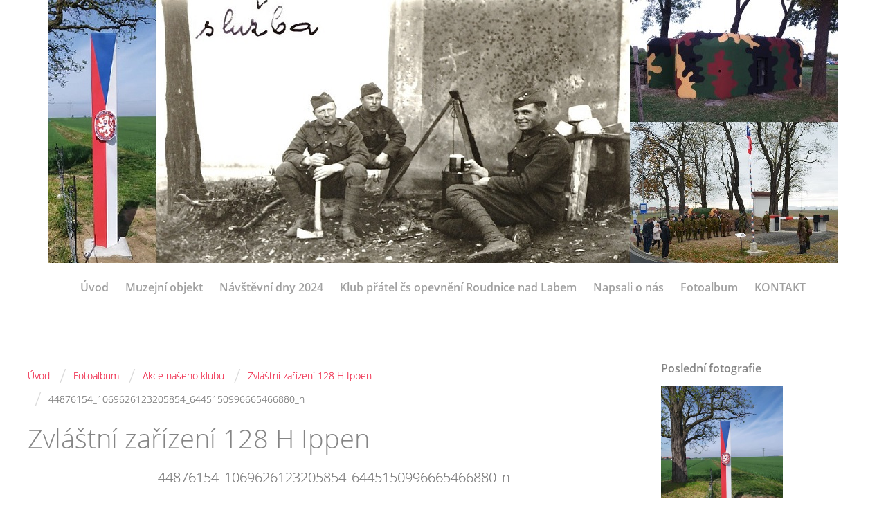

--- FILE ---
content_type: text/html; charset=UTF-8
request_url: https://www.ropikroudnice.cz/fotoalbum/akce-naseho-klubu/zvlastni-zarizeni-128-h-ippen/44876154_1069626123205854_6445150996665466880_n.html
body_size: 4425
content:
<?xml version="1.0" encoding="utf-8"?>
<!DOCTYPE html PUBLIC "-//W3C//DTD XHTML 1.0 Transitional//EN" "http://www.w3.org/TR/xhtml1/DTD/xhtml1-transitional.dtd">
<html lang="cs" xml:lang="cs" xmlns="http://www.w3.org/1999/xhtml" >

    <head>

        <meta http-equiv="content-type" content="text/html; charset=utf-8" />
        <meta name="description" content="Muzeum opevnění z let 1936 - 1938. Dva pevnostní objekty ukazují jednak stav po dokončení z roku 1939 a jednak improvizované vybavení ze září 1938." />
        <meta name="keywords" content="roudnice, bunkr, opevnění, pevnost, muzeum." />
        <meta name="robots" content="all,follow" />
        <meta name="author" content="www.ropikroudnice.cz" />
        <meta name="viewport" content="width=device-width,initial-scale=1">
        
                <title>
            Muzeum čs. opevnění Roudnice nad Labem - Fotoalbum - Akce našeho klubu - Zvláštní zařízení 128 H Ippen - 44876154_1069626123205854_6445150996665466880_n
        </title>
        <link rel="stylesheet" href="https://s3a.estranky.cz/css/d1000000360.css?nc=1052202821" type="text/css" /><style type="text/css">#header .inner_frame {background: url('/img/ulogo.686536.jpeg') no-repeat;}</style>
<link rel="stylesheet" href="//code.jquery.com/ui/1.12.1/themes/base/jquery-ui.css">
<script src="//code.jquery.com/jquery-1.12.4.js"></script>
<script src="//code.jquery.com/ui/1.12.1/jquery-ui.js"></script>
<script type="text/javascript" src="https://s3c.estranky.cz/js/ui.js?nc=1" id="index_script" ></script>
			<script type="text/javascript">
				dataLayer = [{
					'subscription': 'true',
				}];
			</script>
			
    </head>
    <body class="">
        <!-- Wrapping the whole page, may have fixed or fluid width -->
        <div id="whole-page">

            

            <!-- Because of the matter of accessibility (text browsers,
            voice readers) we include a link leading to the page content and
            navigation } you'll probably want to hide them using display: none
            in your stylesheet -->

            <a href="#articles" class="accessibility-links">Jdi na obsah</a>
            <a href="#navigation" class="accessibility-links">Jdi na menu</a>

            <!-- We'll fill the document using horizontal rules thus separating
            the logical chunks of the document apart -->
            <hr />
	    
            
						
			<!-- block for skyscraper and rectangle  -->
            <div id="sticky-box">
                <div id="sky-scraper-block">
                    
                    
                </div>
            </div>
            
            <!-- block for skyscraper and rectangle  -->
			
            <!-- Wrapping the document's visible part -->
            <div id="document">
              <div id="in-document">
                <!-- Hamburger icon -->
                <button type="button" class="menu-toggle" onclick="menuToggle()" id="menu-toggle">
                	<span></span>
                	<span></span>
                	<span></span>
                </button>
                
                <!-- header -->
  <div id="header">
     <div class="inner_frame">
        <!-- This construction allows easy image replacement -->
        <h1 class="head-center hidden">
  <a href="https://www.ropikroudnice.cz/" title="Muzeum čs. opevnění Roudnice nad Labem" style="display:none;">Muzeum čs. opevnění Roudnice nad Labem</a>
  <span title="Muzeum čs. opevnění Roudnice nad Labem">
  </span>
</h1>
        <div id="header-decoration" class="decoration">
        </div>
     </div>
  </div>
<!-- /header -->

                <!-- Such navigation allows both horizontal and vertical rendering -->
<div id="navigation">
    <div class="inner_frame">
        <h2>Menu
            <span id="nav-decoration" class="decoration"></span>
        </h2>
        <nav>
            <menu class="menu-type-standard">
                <li class="">
  <a href="/">Úvod</a>
     
</li>
<li class="">
  <a href="/clanky/muzejni-objekt/">Muzejní objekt</a>
     
</li>
<li class="">
  <a href="/clanky/navstevni-dny-2024.html">Návštěvní dny 2024</a>
     
</li>
<li class="level_1 dropdown">
  <a href="/clanky/klub-pratel-cs-opevneni-roudnice-nad-labem/">Klub přátel čs opevnění Roudnice nad Labem</a>
     <ul class="level_2">
<li class="">
  <a href="/clanky/klub-pratel-cs-opevneni-roudnice-nad-labem/historie-akci-naseho-klubu/"> Historie akcí našeho klubu</a>
</li><li class="">
  <a href="/clanky/klub-pratel-cs-opevneni-roudnice-nad-labem/akce-naseho-klubu/">Akce našeho klubu</a>
</li><li class="">
  <a href="/clanky/klub-pratel-cs-opevneni-roudnice-nad-labem/historicke-fotografie-posadky/">historické fotografie posádky</a>
</li>
</ul>
</li>
<li class="">
  <a href="/clanky/napsali-o-nas/">Napsali o nás</a>
     
</li>
<li class="">
  <a href="/fotoalbum/">Fotoalbum</a>
     
</li>
<li class="">
  <a href="/clanky/kontakt.html">KONTAKT</a>
     
</li>

            </menu>
        </nav>
        <div id="clear6" class="clear">
          &nbsp;
        </div>
    </div>
</div>
<!-- menu ending -->


                <!-- Possible clearing elements (more through the document) -->
                <div id="clear1" class="clear">
                    &nbsp;
                </div>
                <hr />

                <!-- body of the page -->
                <div id="body">

                    <!-- main page content -->
                    <div id="content">
                      <!-- Breadcrumb navigation -->
<div id="breadcrumb-nav">
  <a href="/">Úvod</a> <span class="separator">/</span><a href="/fotoalbum/">Fotoalbum</a> <span class="separator">/</span><a href="/fotoalbum/akce-naseho-klubu/">Akce našeho klubu</a> <span class="separator">/</span><a href="/fotoalbum/akce-naseho-klubu/zvlastni-zarizeni-128-h-ippen/">Zvláštní zařízení 128 H Ippen</a> <span class="separator">/</span><span>44876154_1069626123205854_6445150996665466880_n</span>
</div>
<hr />

                      
                      <script language="JavaScript" type="text/javascript">
  <!--
    index_setCookieData('index_curr_photo', 1666);
  //-->
</script>

<div id="slide">
  <h2>Zvláštní zařízení 128 H Ippen</h2>
  <div id="click">
    <h3 id="photo_curr_title">44876154_1069626123205854_6445150996665466880_n</h3>
    <div class="slide-img">
      <a href="/fotoalbum/akce-naseho-klubu/zvlastni-zarizeni-128-h-ippen/44867689_1069626336539166_3988192917511471104_n.html" class="previous-photo"  id="photo_prev_a" title="předchozí fotka"><span>&laquo;</span></a>  <!-- previous photo -->

      <a href="/fotoalbum/akce-naseho-klubu/zvlastni-zarizeni-128-h-ippen/44876154_1069626123205854_6445150996665466880_n.-.html" class="actual-photo" onclick="return index_photo_open(this,'_fullsize');" id="photo_curr_a"><img src="/img/mid/1666/44876154_1069626123205854_6445150996665466880_n.jpg" alt="" width="345" height="460"  id="photo_curr_img" /></a>   <!-- actual shown photo -->

      <a href="/fotoalbum/akce-naseho-klubu/zvlastni-zarizeni-128-h-ippen/44889684_1069625943205872_7279009186262810624_n.html" class="next-photo"  id="photo_next_a" title="další fotka"><span>&raquo;</span></a>  <!-- next photo -->

      <br /> <!-- clear -->
    </div>
    <p id="photo_curr_comment">
      
    </p>
    
  </div>
  <!-- TODO: javascript -->
<script type="text/javascript">
  <!--
    var index_ss_type = "small";
    var index_ss_nexthref = "/fotoalbum/akce-naseho-klubu/zvlastni-zarizeni-128-h-ippen/44889684_1069625943205872_7279009186262810624_n.html";
    var index_ss_firsthref = "/fotoalbum/akce-naseho-klubu/zvlastni-zarizeni-128-h-ippen/44519382_1066608936840906_4366667114967203840_n.html";
    index_ss_init ();
  //-->
</script>

  <div class="slidenav">
    <div class="back" id="photo_prev_div">
      <a href="/fotoalbum/akce-naseho-klubu/zvlastni-zarizeni-128-h-ippen/44867689_1069626336539166_3988192917511471104_n.html" id="photo_ns_prev_a">&larr; Předchozí</a>

    </div>
    <div class="forward" id="photo_next_div">
      <a href="/fotoalbum/akce-naseho-klubu/zvlastni-zarizeni-128-h-ippen/44889684_1069625943205872_7279009186262810624_n.html" id="photo_ns_next_a">Další &rarr;</a>

    </div>
    <a href="/fotoalbum/akce-naseho-klubu/zvlastni-zarizeni-128-h-ippen/">Zpět do složky</a>
    <br />
  </div>
  
  <script type="text/javascript">
    <!--
      index_photo_init ();
    //-->
  </script>
</div>

                    </div>
                    <!-- /main page content -->
                    
                    <div id="nav-column">
                        
                        <div id="clear2" class="clear">
                            &nbsp;
                        </div>
                        <hr />

                        <!-- Side column left/right -->
                        <div class="column">

                            <!-- Inner column -->
                            <div class="inner_frame inner-column">
                              
                              
                              
                              
                              
                              
                              <!-- Last photo -->
  <div id="last-photo" class="section">
    <h2>Poslední fotografie
      <span id="last-photo-decoration" class="decoration">
      </span></h2>
    <div class="inner_frame">
      <div class="wrap-of-wrap">
        <div class="wrap-of-photo">
          <a href="/fotoalbum/8.5.2020-instalace-hranicniho-sloupu/">
            <img src="/img/mid/1837/29.jpg" alt="29" width="56" height="75" /></a>
        </div>
      </div>
      <span>
        <a href="/fotoalbum/8.5.2020-instalace-hranicniho-sloupu/">8.5.2020 instalace hraničního sloupu</a>
      </span>
    </div>
  </div>
<!-- /Last photo -->
<hr />

                              
                              
                              
                              
                              
                              
                              <!-- Favorite links -->
  <div id="links" class="section">
    <h2>Oblíbené odkazy
        <span id="links-decoration" class="decoration">
        </span></h2>
    <div class="inner_frame">
      <ul>
        <li class="first ">
  <a href="http://www.portalroudnicenadlabem.cz/" title="užitečné odkazy">
  Info města Roudnice</a></li><li class="">
  <a href="http://www.roudnicenl.cz/" title="">
  Stránky města Roudnice nad Labem</a></li><li class="">
  <a href="http://www.ropiky.net" title="Stránky o lehkých objektech čs. opevnění">
  ropiky.net</a></li><li class="">
  <a href="http://www.opevneni.cz/" title="stránky věnované těžkému opevnění">
  Opevneni.cz</a></li><li class="">
  <a href="http://www.bunkry.cz/" title="stránky věnované fortifikacím">
  Bunkry.cz</a></li><li class="">
  <a href="http://www.ropiksazena.cz" title="muzeum v unikátním objektu čs. opevnění, postaveném na jaře 1938">
  Pevnostní muzeum v Sazené</a></li><li class="">
  <a href="http://kvh-doksy.wgz.cz/" title="lehké opevnění ">
  Klub vojenské historie Doksy</a></li><li class="">
  <a href="http://www.domobrana.net/" title="historie ČS.armády">
  18. pěší pluk Plzeň</a></li><li class="">
  <a href="http://www.slavonicebunkry.cz/" title="Nejlépe rekonstruovaný areál lehkého opevnění">
  Areál čs.opevnění Slavonice</a></li><li class="last ">
  <a href="http://www.kralovalucie.cz" title=" Šikovná Fotografka, fotící i pro náš klub">
  fotoLuci</a></li>
      </ul>
    </div>
  </div>
<!-- /Favorite links -->
<hr />

                              
                              
                              
                              
                            </div>
                            <!-- /Inner column -->

                            <div id="clear4" class="clear">
                                &nbsp;
                            </div>

                        </div>
                        <!-- konci first column -->
                    </div>
                    
                    <div id="clear3" class="clear">
                        &nbsp;
                    </div>
                    <hr />
                    
                    <div id="decoration1" class="decoration">
                    </div>
                    <div id="decoration2" class="decoration">
                    </div>
                    <!-- /Meant for additional graphics inside the body of the page -->
                </div>
                <!-- /body -->

                <div id="clear5" class="clear">
                    &nbsp;
                </div>
                <hr />

                                <!-- Footer -->
                <div id="footer">
                    <div class="inner_frame">
                        <p>
                            &copy; 2025 eStránky.cz <span class="hide">|</span> <a class="promolink promolink-paid" href="//www.estranky.cz/" title="Tvorba webových stránek zdarma, jednoduše a do 5 minut."><strong>Tvorba webových stránek</strong></a> 
                            
                            
                            
                            
                            
                            
                        </p>
                        
                        
                    </div>
                </div>
                <!-- /Footer -->


                <div id="clear7" class="clear">
                    &nbsp;
                </div>

                <div id="decoration3" class="decoration">
                </div>
                <div id="decoration4" class="decoration">
                </div>
                <!-- /Meant for additional graphics inside the document -->

              </div>
            </div>

            <div id="decoration5" class="decoration">
            </div>
            <div id="decoration6" class="decoration">
            </div>
            <!-- /Meant for additional graphics inside the page -->

                              
			      <!-- block for board position-->

        </div>
       <!-- NO GEMIUS -->
    </body>
</html>